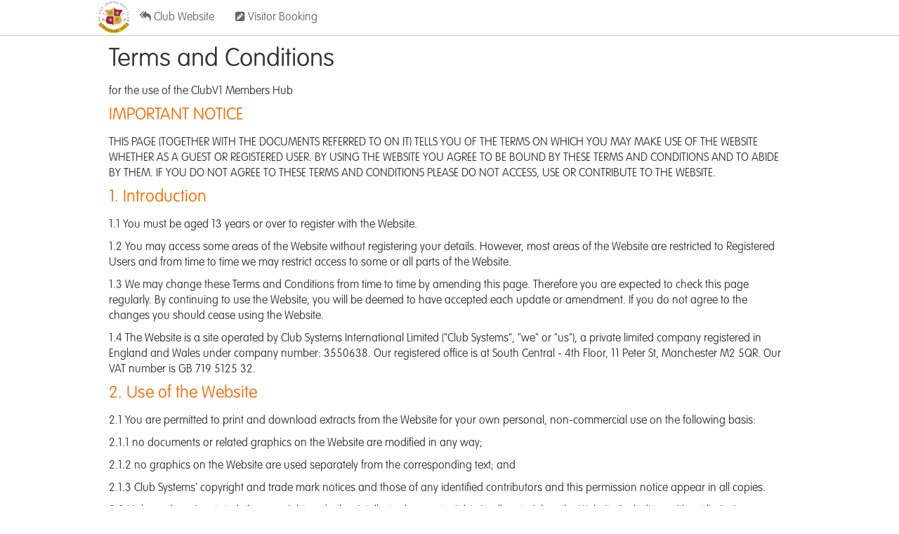

--- FILE ---
content_type: text/html; charset=utf-8
request_url: https://stiveshunts.hub.clubv1.com/Home/TermsAndConditions
body_size: 12719
content:

<!DOCTYPE html>
<html>
<head>
    <meta charset="utf-8" />
    <meta name="viewport" content="user-scalable=no, width=device-width, initial-scale=1, maximum-scale=1">
    <meta name="msapplication-tap-highlight" content="no" />
    <title>TermsAndConditions - ClubV1 Hub</title>
    <link href="/Content/plugin-css?v=RyQvUeTbvNaCOEmdGegNyizED0F0AX3LQZeUnChohzk1" rel="stylesheet"/>

    <link href="/Content/site-css?v=AnzEJkU43QmpMFwMbJ2kXA_5EXt4HrMMoHgxTgAjFw81" rel="stylesheet"/>


    <link id="favicon" href="https://clubv1.blob.core.windows.net/clubcrests/44f23434-3cbc-4634-960a-587db966a773_favicon.ico" rel="shortcut icon" type="image/x-icon" />




    <script src="/bundles/modernizr?v=inCVuEFe6J4Q07A0AcRsbJic_UE5MwpRMNGcOtk94TE1"></script>



    


    

    <script type='text/javascript'>
        var appInsights = window.appInsights || function (config) {
            function r(config) { t[config] = function () { var i = arguments; t.queue.push(function () { t[config].apply(t, i) }) } }
            var t = { config: config }, u = document, e = window, o = 'script', s = u.createElement(o), i, f; for (s.src = config.url || '//az416426.vo.msecnd.net/scripts/a/ai.0.js', u.getElementsByTagName(o)[0].parentNode.appendChild(s), t.cookie = u.cookie, t.queue = [], i = ['Event', 'Exception', 'Metric', 'PageView', 'Trace', 'Ajax']; i.length;)r('track' + i.pop()); return r('setAuthenticatedUserContext'), r('clearAuthenticatedUserContext'), config.disableExceptionTracking || (i = 'onerror', r('_' + i), f = e[i], e[i] = function (config, r, u, e, o) { var s = f && f(config, r, u, e, o); return s !== !0 && t['_' + i](config, r, u, e, o), s }), t
        }({
            instrumentationKey: 'd23d5e16-2344-47f6-b9a4-0864b976f2a3'
        });

        window.appInsights = appInsights;
        appInsights.trackPageView();
    </script>


</head>
<body class="vm-home-termsandconditions">




    <div id="cs-nav" class="navbar navbar-inverse navbar-fixed-top">
        <div class="container">
            
            <div class="navbar-header pull-left navbar-width-80">
                <a href="/" class="navbar-brand unselectable">
                        <img src="https://clubv1.blob.core.windows.net/clubcrests/44f23434-3cbc-4634-960a-587db966a773_crestsmall.png" class="crest crest-sm" />

                </a>
                    <div class="gc-name unselectable theme_text">SIGC</div>
            </div>

            
            <div class="float-right">
                <button type="button" class="navbar-toggle" data-toggle="collapse" data-target=".navbar-collapse">
                    <span class="icon-bar"></span>
                    <span class="icon-bar"></span>
                    <span class="icon-bar"></span>
                </button>
            </div>

            <div class="visible-xs-block clearfix"></div>

            
            <div class="navbar-collapse collapse navbar-left">
                <ul class="nav navbar-nav">
                            <li><a href="http://www.stivesgolfclub.co.uk" target="_blank"><i class="fa fa-mail-reply-all"></i> <span class="name">Club Website</span></a></li>
                        <li><a href="/Visitors/Booking"><i class="fa fa-pencil-square"></i> Visitor Booking</a></li>
                </ul>
            </div>

            
        </div>
    </div>

    <div id="global-notifications"></div>

    <div id="page-header" class="container">

        <!-- News and Ads -->

        

        <!-- Fixed-top Menu -->
        <div id="fixed-top-menu">
            <div class="container">
                

                
            </div>
        </div>

    </div>
    <div id="page-body" class="container">
        


<h1>Terms and Conditions</h1>
<p>for the use of the ClubV1 Members Hub</p>

<!-- Notice -->
<h3 class="theme_text">IMPORTANT NOTICE</h3>
<p>
    THIS PAGE (TOGETHER WITH THE DOCUMENTS REFERRED TO ON IT) TELLS YOU OF THE TERMS
    ON WHICH YOU MAY MAKE USE OF THE WEBSITE WHETHER AS A GUEST OR REGISTERED USER.
    BY USING THE WEBSITE YOU AGREE TO BE BOUND BY THESE TERMS AND CONDITIONS AND TO
    ABIDE BY THEM. IF YOU DO NOT AGREE TO THESE TERMS AND CONDITIONS PLEASE DO NOT
    ACCESS, USE OR CONTRIBUTE TO THE WEBSITE.
</p>

<!-- Introduction -->
<div class="p-b"></div>
<h3 class="theme_text">1.	Introduction</h3>
<p>1.1	You must be aged 13 years or over to register with the Website.</p>
<p>
    1.2 You may access some areas of the Website without registering your details.
    However, most areas of the Website are restricted to Registered Users and from
    time to time we may restrict access to some or all parts of the Website.
</p>
<p>
    1.3 We may change these Terms and Conditions from time to time by amending this
    page. Therefore you are expected to check this page regularly. By continuing to
    use the Website, you will be deemed to have accepted each update or amendment.
    If you do not agree to the changes you should cease using the Website.
</p>
<p>
    1.4 The Website is a site operated by Club Systems International Limited
    ("Club Systems", "we" or "us"), a private limited
    company registered in England and Wales under company number: 3550638. Our
    registered office is at South Central - 4th Floor, 11 Peter St, Manchester M2 5QR.  Our VAT number is GB 719 5125 32.
</p>


<!-- User of Website -->
<div class="p-b"></div>
<h3 class="theme_text">2.	Use of the Website</h3>
<p>
    2.1 You are permitted to print and download extracts from the Website for your
    own personal, non-commercial use on the following basis:
</p>
<p>
    2.1.1 no documents or related graphics on the Website are modified in any way;
</p>
<p>
    2.1.2 no graphics on the Website are used separately from the corresponding
    text; and
</p>
<p>
    2.1.3 Club Systems' copyright and trade mark notices and those of any
    identified contributors and this permission notice appear in all copies.
</p>
<p>
    2.2 Unless otherwise stated, the copyright and other intellectual property
    rights in all material on the Website (including, without limitation,
    photographs and graphical images) are owned by Club Systems or its licensors.
    Any use of extracts from the Website other than in accordance with condition
    2.1 for any purpose is prohibited. If you breach any of these Terms and
    Conditions, your permission to use the Website automatically terminates and you
    must immediately destroy any downloaded or printed extracts from the Website.
</p>
<p>
    2.3 Subject to condition 2.1, no part of the Website may be reproduced or stored
    in any other website or included in any public or private electronic retrieval
    system or service without Club Systems' prior written permission.
</p>
<p>
    2.4	Any rights not expressly granted in these Terms and Conditions are reserved.
</p>


<!-- Accessing the website -->
<div class="p-b"></div>
<h3 class="theme_text">3.	Accessing the Website</h3>
<p>
    3.1 Access to the Website is permitted on a temporary basis and Club Systems
    reserves the right to withdraw or amend any service provided on the Website
    without notice. Club Systems shall not be liable if for any reason the Website
    is unavailable at any time or for any period.
</p>
<p>
    3.2 Access to the Website may be suspended temporarily and without notice in the
    case of system failure, maintenance or repair or for reasons beyond Club
    Systems' control.
</p>

<!-- Your Account -->
<div class="p-b"></div>
<h3 class="theme_text">5.	Your Account</h3>
<p>
    5.1 Once you have completed the registration process you will be provided with
    your password and your account will be activated.
</p>
<p>
    5.2 You must keep your password secure and confidential at all times and you
    must not disclose it to any third party.
</p>
<p>
    5.3 When you provide your personal details, you must update your personal
    profile to confirm what services you require from the Website.
</p>
<p>
    5.4 Registration is for you only. Club Systems does not permit you to share
    your user name and password with any other person.
</p>

Gold Account
<p>
    5.5 You have the option to upgrade your account to the Gold Account at any time
    to access the Additional Services for a Subscription Fee. The Subscription Fee
    is, subject to condition 5.8, non-refundable.
</p>
<p>
    5.6	By subscribing to the Gold Account, you warrant that:
</p>
<p>
    5.6.1 you are legally capable of entering into binding contracts;
</p>
<p>
    5.6.2 you are at least 18 years old;
</p>
<p>
    5.6.3 you are resident in the United Kingdom and are accessing the Website
    from this country.
</p>
<p>
    5.7 After placing your request to receive the Additional Services and upgrade
    your account to the Gold Account, you will receive an email from us
    acknowledging that we have received your request. Please note that this does
    not mean that your request has been accepted. Your request constitutes an offer
    to us to receive the Additional Services and it is subject to our acceptance.
    Club Systems will confirm such acceptance to you by sending you an email that
    confirms your Gold Account has been activated. The contract between you and
    Club Systems will only be formed when we send you an email confirming your Gold
    Account activation.
</p>
<p>
    5.8 You have the right to cancel your Gold Account within 7 days of your Gold
    Account being activated on written notice to Club Systems. Email HDIDsupport@clubsystems.com
    to notify Club Systems of your request to cancel your Gold Account. Any refund
    of your Subscription Fee shall be paid by Club Systems to such nominated UK
    bank account as you inform Club Systems of from time to time. This does not
    affect your statutory rights.
</p>
<p>
    5.9 Club Systems may increase the Subscription Fee on the first anniversary of
    the activation of your Gold Account and on each subsequent anniversary
    thereafter.
</p>
<p>
    5.10 If you do not pay the Subscription Fee when it falls due, your right to
    receive the Additional Services shall be suspended, unless or until you pay
    the Subscription Fee in full. Once payment has been received by Club Systems
    your Gold Account will be reactivated.
</p>
<p>
    5.11 Club Systems liability in connection with the provision of any services
    including the Additional Services is strictly limited to any fee paid by you to
    Club Systems for the provision of such services, which for the Additional
    Services shall be the Subscription Fee.
</p>


<!-- Links to and from other websites -->
<div class="p-b"></div>
<h3 class="theme_text">6.	Links to and from other websites</h3>
<p>
    6.1 Links to third party websites on the Website are provided solely for your
    convenience. If you use these links, you leave the Website. Club Systems has
    not reviewed any third party websites and does not control and is not
    responsible for these websites, their content or availability and accepts no
    responsibility for them or for any loss or damage that may arise from your use
    of them. If you decide to access any of the third party websites linked to the
    Website, you do so entirely at your own risk.
</p>
<p>
    6.2 You may link to our home page provided you do so on the basis that you link
    to, but do not replicate, the home page of the Website, and subject to the
    following conditions:
</p>
<p>
    6.2.1 you do not remove, distort or otherwise alter the size or appearance of
    the ClubV1 logo, or HowDidiDo logo;
</p>
<p>
    6.2.2 you do not create a frame or any other browser or border environment
    around the Website;
</p>
<p>
    6.2.3 you do not in any way imply that Club Systems or its Associates are
    endorsing any products or services other than its own;
</p>
<p>
    6.2.4 you do not misrepresent your relationship with Club Systems nor present
    any other false information about Club Systems;
</p>
<p>
    6.2.5 you do not otherwise use any Club Systems trade marks displayed on the
    Website without our express written permission;
</p>
<p>
    6.2.6	you do not link from a website that is not owned by you; and
</p>
<p>
    6.2.7 your website does not contain content that is distasteful, offensive or
    controversial, infringes any intellectual property rights or other rights of any
    other person or otherwise does not comply with all applicable laws and
    regulations.
</p>
<p>
    6.3 The Company expressly reserves the right to revoke the right granted in
    condition 6.2 for breach of these Terms and Conditions and to take any action
    it deems appropriate.
</p>
<p>
    6.4 You shall fully indemnify Club Systems for any loss or damage suffered by
    Club Systems or any of its Associates for breach of condition 6.2.
</p>


<!-- Disclaimers and Limitation of Liability -->
<div class="p-b"></div>
<h3 class="theme_text">7.	Disclaimers and limitation of liability</h3>
<p>
    7.1 While Club Systems endeavours to ensure that the information on the Website
    is correct, it does not warrant the accuracy and completeness of the material
    on the Website. Club Systems may make changes to the material on the Website,
    the services and prices described in it, at any time without notice.
</p>
<p>
    7.2 The material on the Website is provided on an "as is", "as
    available" basis and is provided without any conditions, warranties or
    other terms of any kind and is not intended to amount to advice on which
    reliance should be placed. Any of the material on the Website may be out of
    date at any given time, and we are under no obligation to update such material.
    Club Systems therefore excludes to the fullest extent permitted by law all
    representations, warranties, conditions, guarantees and other terms (including,
    without limitation, the conditions implied by law of satisfactory quality,
    fitness for purpose and the use of reasonable care and skill).
</p>
<p>
    7.3 Subject to condition 5.11, Club Systems, its Associates, any other party
    (whether or not involved in creating, producing, maintaining or delivering the
    Website), and any of their officers, directors, employees, shareholders or
    agents of any of them, exclude all liability and responsibility for any amount
    or kind of loss or damage that may result to you or a third party (including
    without limitation, any direct, indirect, punitive or consequential loss or
    damages, or any loss of income, profits, goodwill, data, contracts, use of
    money, or loss or damages arising from or connected in any way to business
    interruption, and whether in tort (including without limitation negligence),
    contract or otherwise) in connection with the Website in any way or in
    connection with the use, inability to use or the results of use of the Website,
    any websites linked to the Website or the material on such websites, including
    but not limited to loss or damage due to viruses that may infect your computer
    equipment, software, data or other property on account of your access to, use
    of, or browsing the Website or your downloading of any material from the Website
    or any websites linked to the Website.
</p>
<p>
    7.4 Nothing in these Terms and Conditions shall exclude or limit Club Systems'
    liability for:
</p>
<p>
    7.4.1	death or personal injury caused by its negligence; or
</p>
<p>
    7.4.2	fraud; or
</p>
<p>
    7.4.3	misrepresentation as to a fundamental matter; or
</p>
<p>
    7.4.4	any liability which cannot be excluded or limited under applicable law.
</p>
<p>
    7.5 If your use of material on the Website results in the need for servicing,
    repair or correction of equipment, software or data, you assume all costs
    thereof.
</p>
<p>
    7.6 You acknowledge and agree that computer systems and software, including the
    Website, are not error, fault or bug free, nor secure from persons wishing to
    misuse, tamper with, erase, alter or in any other way corrupt computer systems
    and you agree that Club Systems shall have no liability to you nor to any third
    party for any such occurrences arising in respect of or in relation to the
    Website. It is your responsibility to screen for viruses, works and other forms
    of malicious code prior to downloading any material.
</p>


<!-- Viruses, hacking and other offences -->
<div class="p-b"></div>
<h3 class="theme_text">8.	Viruses, hacking and other offences</h3>
<p>
    8.1 You must not misuse the Website by knowingly transmitting, sending and
    uploading or introducing any material that contains viruses, trojans, worms,
    logic bombs or other material which is malicious or technologically harmful or
    designed to adversely affect the operation of any computer software or hardware.
    You must not attempt to gain unauthorised access to the Website, the server on
    which the Website is stored or any server, computer or database connected to the
    Website. You must not attach the Website via a denial-of-service attach or a
    distributed denial-of-service attack.
</p>
<p>
    8.2 By breaching condition 8.1, you would commit a criminal offence under the
    Computer Misuse Act 1990. Club Systems will report any such breach to the
    relevant law enforcement authorities and will co-operate with those authorities
    by disclosing your identity to them. In the event of such a breach, your right
    to use the Website will cease immediately.
</p>
<p>
    8.3 Club Systems will not be liable for any loss or damage caused by a
    distributed denial-of-service attack, viruses or other technologically harmful
    material that may infect your computer equipment, computer programs, data or
    other proprietary material due to your use of the Website or to your downloading
    of any material posted on it, or on any website linked to it.
</p>


<!-- Breach of these terms and conditions -->
<div class="p-b"></div>
<h3 class="theme_text">9.	Breach of these Terms and Conditions</h3>
<p>
    9.1 If Club Systems considers that you have breached these Terms and Conditions,
    it may at its discretion take such action as it deems appropriate. Failure to
    comply with these Terms and Conditions may result in Club Systems taking all or
    any of the following actions:
</p>
<p>
    9.1.1 immediate, temporary or permanent withdrawal of your right to use the Website;
</p>
<p>
    9.1.2 immediate, temporary or permanent removal of any of your material posted
    on the Website;
</p>
<p>
    9.1.3 issue you with a warning;
</p>
<p>
    9.1.4 take legal proceedings against you for reimbursement of all costs on an
    indemnity basis (including but not limited to reasonable administrative and
    legal costs) resulting from the breach or any other further legal action.
</p>


<!-- Force Majeure -->
<div class="p-b"></div>
<h3 class="theme_text">10. Force Majeure</h3>
<p>
    10.1 Club Systems will not be liable or responsible for any failure to
    perform, or delay in performance of, and of our obligations under a contract or
    these Terms and Conditions that is caused by events outside our reasonable
    control ("Force Majeure Event").
</p>
<p>
    10.2 A Force Majeure Event includes any act, event, non-happening, omission
    or accident beyond our reasonable control and includes in particular (without
    limitation) the following:
</p>
<p>
    10.2.1	strikes, lock-outs or other industrial action;
</p>
<p>
    10.2.2 civil commotion, riot, invasion, terrorist attack or threat of terrorist
    attack, war (whether declared or not) or threat or preparation for war;
</p>
<p>
    10.2.3 fire, explosion, storm, flood, earthquake, subsidence, epidemic or other
    natural disaster;
</p>
<p>
    10.2.4 impossibility of the use of railways, shipping, aircraft, motor
    transport or other means of public or private transport;
</p>
<p>
    10.2.5 impossibility of the use of public or private telecommunications
    networks;
</p>
<p>
    10.2.6 the acts, decrees, legislation, regulations or restrictions of any
    government.
</p>
<p>
    10.3 Our performance under any contract or these Terms and Conditions is
    deemed to be suspended for the period that the Force Majeure Event continues,
    and we will have an extension of time for performance for the duration of that
    period. Club Systems will use reasonable endeavours to bring the Force Majeure
    Event to a close or to find a solution by which our obligations under the
    contract may be performed despite the Force Majeure Event.
</p>


<!-- General -->
<div class="p-b"></div>
<h3 class="theme_text">11. General</h3>
<p>
    11.1 If any part, term or provision of these Terms and Conditions is held to
    be illegal, invalid or otherwise unenforceable, the validity or enforceability
    of the remainder of these Terms and Conditions shall not be affected.
</p>
<p>
    11.2 The failure or delay of Club Systems to exercise or enforce any right
    in these Terms and Conditions does not waive Club Systems' right to enforce
    such right.
</p>
<p>
    11.3 Notwithstanding anything to the contrary contained in these Terms and
    Conditions, these Terms and Conditions shall not operate to confer any rights
    or benefits on any third parties other than the Associates.
</p>
<p>
    11.4 Nothing in these Terms and Conditions shall create, or be deemed to
    create a partnership or the relationship of principal and agent between Club
    Systems and you.
</p>
<p>
    11.5 When using the Website, you accept that communication with us will be
    mainly electronic. Club Systems will contact you by email or provide you with
    information by posting notices on the Website. For contractual purposes, you
    agree to this electronic means of communication and you acknowledge that all
    contracts, notices, information and other communications that Club Systems
    provides to you electronically comply with any legal requirement that such
    communications be in writing. This condition does not affect your statutory
    rights.
</p>
<p>
    11.6 All notices given by you to us must be given to Club Systems
    International Limited at South Central - 4th Floor, 11 Peter St, Manchester M2 5QR HDIDPrivacy@Club2000.co.uk. Club Systems may give
    notice to you at either the email or postal address you provide to us when
    registering, or in any of the ways specified in condition 10.5. Notice will
    be deemed received and properly served immediately when posted on the Website,
    24 hours after an email is sent, or three days after the date of posting of any
    letter. In proving the service of any notice, it will be sufficient to prove,
    in the case of a letter, that such letter was properly addressed, stamped and
    placed in the post and, in the case of an email, that such email was sent to
    the specified email address of the addressee.
</p>


<!-- Interpretation -->
<div class="p-b"></div>
<h3 class="theme_text">12. Interpretation</h3>
<p>
    12.1 The headings in these Terms and Conditions are inserted for convenience
    and shall not affect their construction.
</p>
<p>
    12.2 Where appropriate, words denoting a singular number only shall include
    the plural and vice versa.
</p>
<p>
    12.3 Reference to any statute or statutory provision includes a reference to
    the statue or statutory provision as from time to time amended, extended or
    re-enacted.
</p>
<p>
    12.4 These Terms and Conditions shall be governed by and interpreted in
    accordance with English law, and shall be subject to the exclusive jurisdiction
    of the courts of England provided always that Club Systems may at its option
    bring any proceedings, action, claim, suit or enforcement proceedings in such
    other legal jurisdiction as it shall from time to time determine.
</p>


<!-- Definitions -->
<div class="p-b"></div>
<h3 class="theme_text">13. Definitions</h3>

<p>The following definitions apply to these Terms and Conditions:</p>
<p>
    "Additional Services" 50 SMS text message updates and other such
    services that Club Systems at its discretion provides from time to time;
</p>
<p>
    "Associates" Club Systems' ultimate holding company or any subsidiary
    of Club Systems or its ultimate holding company ("holding company"
    and "subsidiary" having the meanings given in section 736 and section
    736A of the Companies Act 1985);
</p>
<p>
    "Gold Account" an upgraded subscription that enables a Registered
    User to receive the Additional Services, upon payment of the Subscription Fee;
</p>
<p>
    "Registered User" any user who has provided their personal details
    and accepted these Terms and Conditions and has been provided with a login
    password by Club Systems to access the areas of the Website that are restricted
    to Registered Users;
</p>
<p>
    "Subscription Fee" the annual fee charged by Club Systems from
    time to time for the Gold Account;
</p>
<p>
    "Website" the website operated by Club Systems addressed by the
    universal resource locator *.hub.clubv1.com, where the asterisk 
    symbol (*) represents an indefinite number of subdomains.
</p>
    </div>
    <div id="page-footer" class="text-center">
        <footer>
                <a href="#/" data-toggle="modal" data-target="#modal-club-contact-details" class="theme_hover_text">Contact</a><span> | </span>
            <a href="/Home/PrivacyPolicy" class="theme_hover_text">Privacy</a><span> | </span>
            <a href="/Home/TermsAndConditions" class="theme_hover_text">Terms and Conditions</a><span> | </span>
            <a href="https://membersapp.zendesk.com/hc/en-gb" target="_blank" class="theme_hover_text">Support</a>
            <p>&copy;2026 - Club Systems International Ltd.</p>
        </footer>
    </div>

    <script>
        document.domain = "hub.clubv1.com"; // Needed in order for passport.hub.clubv1.com to be able to pass info to [club].hub.clubv1.com
    </script>
    <script src="/bundles/jquery?v=BnaYCFGLKqxayY2OPw80e8sgPOJvsndDp5n7wz05o0Q1"></script>

    <script src="/bundles/jqueryplugins?v=wU45Kt_5ChBO9zmGnsrS6fTfYbPlyjCUhB0W37In5pE1"></script>

    <script src="/bundles/bootstrap?v=-g7cxTWQV6ve_iRyKtg7LoBytQltgj_w8zTNeaLaBc41"></script>

    <script src="/bundles/cv1hub-core?v=19rZqAwTaMjdnz0gxsnirJHiiaYv6hWbAeRDkDq2kj81"></script>


    
    

    
    

    <script type="text/javascript">
        if (typeof (csUtilities) === "object") {
            csUtilities.setDeepLink({
                targetElements: ".club-forum-deep-link"
            });
        }
    </script>

    
    <script>
        $(document).on("click", "#nav-unlink", function (e) {
            e.preventDefault();
            var modalContent = "Are you sure you want to unlink from this hub? It will not appear on the club choice page, but you can re-link at any time.";
            mootler.modal({
                containerType: "standard",
                inputType: "okCancel",
                modalTitle: "<i class='fa fa-list'></i> Unlink from Club",
                modalMessage: modalContent,
                onConfirm: function () {
                    $.ajax({
                        url: "/Account/UnlinkClub",
                        async: true,
                        success: function () {
                            window.location.href = '//default.hub.clubv1.com';
                        }
                    });
                }
            });
        });
    </script>


<div id="modal-club-contact-details" class="modal fade" role="dialog" style="display:none;">
    <div class="modal-dialog">
        <div class="modal-content">
            <div class="modal-header theme_bg">
                <button type="button" class="close" data-dismiss="modal">&times;</button>
                <h4 class="modal-title">
                    <i class="fa fa-info-circle"></i> Contact
                </h4>
            </div>
            <div class="modal-body">
                <p>
                    <b>ST. IVES (HUNTS.) GOLF CLUB</b> (SIGC)<br />
                    Needingworth Road, 
                    St Ives, 
                    Cambridgeshire,
                    ,
                    PE27 4AD,
                    
                </p>
                <div class="tiles">
                    <div class="row">
                        <a class="tile col-xs-6 col-sm-4" href="#/"
                           data-url="http://maps.google.com/?q=52.334142337202685,-0.0445081072875837">
                            <div class="content theme_gradient theme_border_primary">
                                <div class="bkg theme_bg_icon"><i class="fa fa-map"></i></div>
                                <label class="theme_border_primary">Map</label>
                                <div class="value theme_border_primary"></div>
                            </div>
                        </a>
                        <a class="tile col-xs-6 col-sm-4" href="mailto:golf@stivesgolfclub.co.uk">
                            <div class="content theme_gradient theme_border_primary">
                                <div class="bkg theme_bg_icon"><i class="fa fa-envelope"></i></div>
                                <label class="theme_border_primary">Email</label>
                                <div class="value theme_border_primary"></div>
                            </div>
                        </a>
                        <a class="tile col-xs-6 col-sm-4" href="tel:01480499920">
                            <div class="content theme_gradient theme_border_primary">
                                <div class="bkg theme_bg_icon"><i class="fa fa-phone"></i></div>
                                <label class="theme_border_primary">Phone</label>
                                <div class="value theme_border_primary"></div>
                            </div>
                        </a>
                        <a class="tile col-xs-6 col-sm-4" href="/Club/Members">
                            <div class="content theme_gradient theme_border_primary">
                                <div class="bkg theme_bg_icon"><i class="fa fa-users"></i></div>
                                <label class="theme_border_primary">Members</label>
                                <div class="value theme_border_primary"></div>
                            </div>
                        </a>
                        <a class="tile col-xs-6 col-sm-4" href="#/" data-url="https://www.facebook.com/">
                            <div class="content theme_gradient theme_border_primary">
                                <div class="bkg theme_bg_icon"><i class="fa fa-facebook"></i></div>
                                <label class="theme_border_primary">Facebook</label>
                                <div class="value theme_border_primary"></div>
                            </div>
                        </a>
                        <a class="tile col-xs-6 col-sm-4" href="#/" data-url="https://twitter.com/">
                            <div class="content theme_gradient theme_border_primary">
                                <div class="bkg theme_bg_icon"><i class="fa fa-twitter"></i></div>
                                <label class="theme_border_primary">Twitter</label>
                                <div class="value theme_border_primary"></div>
                            </div>
                        </a>
                    </div>
                </div>
                <div class="controls">
                </div>
            </div>
            <div class="modal-footer">
                <button type="button" class="btn btn-default" data-dismiss="modal">Close</button>
            </div>
        </div>
    </div>
</div></body>
</html>


--- FILE ---
content_type: text/html; charset=utf-8
request_url: https://stiveshunts.hub.clubv1.com/Account/GetUnreadNotificationCount
body_size: 4203
content:

<!DOCTYPE html>
<html>
<head>
    <meta charset="utf-8" />
    <meta name="viewport" content="user-scalable=no, width=device-width, initial-scale=1, maximum-scale=1">
    <meta name="msapplication-tap-highlight" content="no" />
    <title>Home - ClubV1 Hub</title>
    <link href="/Content/plugin-css?v=RyQvUeTbvNaCOEmdGegNyizED0F0AX3LQZeUnChohzk1" rel="stylesheet"/>

    <link href="/Content/site-css?v=AnzEJkU43QmpMFwMbJ2kXA_5EXt4HrMMoHgxTgAjFw81" rel="stylesheet"/>


    <link id="favicon" href="https://clubv1.blob.core.windows.net/clubcrests/44f23434-3cbc-4634-960a-587db966a773_favicon.ico" rel="shortcut icon" type="image/x-icon" />




    <script src="/bundles/modernizr?v=inCVuEFe6J4Q07A0AcRsbJic_UE5MwpRMNGcOtk94TE1"></script>



    


    

    <script type='text/javascript'>
        var appInsights = window.appInsights || function (config) {
            function r(config) { t[config] = function () { var i = arguments; t.queue.push(function () { t[config].apply(t, i) }) } }
            var t = { config: config }, u = document, e = window, o = 'script', s = u.createElement(o), i, f; for (s.src = config.url || '//az416426.vo.msecnd.net/scripts/a/ai.0.js', u.getElementsByTagName(o)[0].parentNode.appendChild(s), t.cookie = u.cookie, t.queue = [], i = ['Event', 'Exception', 'Metric', 'PageView', 'Trace', 'Ajax']; i.length;)r('track' + i.pop()); return r('setAuthenticatedUserContext'), r('clearAuthenticatedUserContext'), config.disableExceptionTracking || (i = 'onerror', r('_' + i), f = e[i], e[i] = function (config, r, u, e, o) { var s = f && f(config, r, u, e, o); return s !== !0 && t['_' + i](config, r, u, e, o), s }), t
        }({
            instrumentationKey: 'd23d5e16-2344-47f6-b9a4-0864b976f2a3'
        });

        window.appInsights = appInsights;
        appInsights.trackPageView();
    </script>


</head>
<body class="vm-home-index">




    <div id="cs-nav" class="navbar navbar-inverse navbar-fixed-top">
        <div class="container">
            
            <div class="navbar-header pull-left navbar-width-80">
                <a href="/" class="navbar-brand unselectable">
                        <img src="https://clubv1.blob.core.windows.net/clubcrests/44f23434-3cbc-4634-960a-587db966a773_crestsmall.png" class="crest crest-sm" />

                </a>
                    <div class="gc-name unselectable theme_text">SIGC</div>
            </div>

            
            <div class="float-right">
                <button type="button" class="navbar-toggle" data-toggle="collapse" data-target=".navbar-collapse">
                    <span class="icon-bar"></span>
                    <span class="icon-bar"></span>
                    <span class="icon-bar"></span>
                </button>
            </div>

            <div class="visible-xs-block clearfix"></div>

            
            <div class="navbar-collapse collapse navbar-left">
                <ul class="nav navbar-nav">
                            <li><a href="http://www.stivesgolfclub.co.uk" target="_blank"><i class="fa fa-mail-reply-all"></i> <span class="name">Club Website</span></a></li>
                        <li><a href="/Visitors/Booking"><i class="fa fa-pencil-square"></i> Visitor Booking</a></li>
                </ul>
            </div>

            
        </div>
    </div>

    <div id="global-notifications"></div>

    <div id="page-header" class="container">

        <!-- News and Ads -->

        

        <!-- Fixed-top Menu -->
        <div id="fixed-top-menu">
            <div class="container">
                
    <div id="mobile-header" class="visible-xs">
        <div class="controls">
            <a href="#/" class="theme_text"><i class="fa fa-chevron-left"></i> Back</a>
        </div>
    </div>

                
            </div>
        </div>

    </div>
    <div id="page-body" class="container">
        

<link href="/Content/home-css?v=LI01dxbEGuh7XYZxX9puLoOHzsrlDS9WDxGtLzAQrAc1" rel="stylesheet"/>


<div id="home-index-container">
    <div id="login-loading" class="text-center" style="display: none">
        <div class="col-xs-12">
            <i class="theme_text fa fa-spinner fa-pulse fa-3x fa-fw"></i>
            <div class="m-t-15">
                <span>Loading</span>
            </div>
        </div>
    </div>
    <div id="error-messages">
        <div class="alert alert-danger">
            <span><i class="fa fa-info-circle"></i> </span><p class="message"></p>
        </div>
    </div>

    <div id="login" class="unselectable">
    <img src="https://clubv1.blob.core.windows.net/clubcrests/44f23434-3cbc-4634-960a-587db966a773_crest.png" class="crest crest-md" />
                <h2>ST. IVES (HUNTS.) GOLF CLUB</h2>
                <h3>ClubV1 Members Hub</h3>
        <div class="controls">
            <div class="text-center theme_text"><i class="fa fa-spinner fa-pulse fa-3x fa-fw"></i></div>
        </div>
    </div>

    <div id="logout-modal-container">
        <div id="logout-modal">
            <i class="fa fa-refresh fa-spin"></i>
            <h2>Logging out...</h2>
        </div>
    </div>
</div>



    </div>
    <div id="page-footer" class="text-center">
        <footer>
                <a href="#/" data-toggle="modal" data-target="#modal-club-contact-details" class="theme_hover_text">Contact</a><span> | </span>
            <a href="/Home/PrivacyPolicy" class="theme_hover_text">Privacy</a><span> | </span>
            <a href="/Home/TermsAndConditions" class="theme_hover_text">Terms and Conditions</a><span> | </span>
            <a href="https://membersapp.zendesk.com/hc/en-gb" target="_blank" class="theme_hover_text">Support</a>
            <p>&copy;2026 - Club Systems International Ltd.</p>
        </footer>
    </div>

    <script>
        document.domain = "hub.clubv1.com"; // Needed in order for passport.hub.clubv1.com to be able to pass info to [club].hub.clubv1.com
    </script>
    <script src="/bundles/jquery?v=BnaYCFGLKqxayY2OPw80e8sgPOJvsndDp5n7wz05o0Q1"></script>

    <script src="/bundles/jqueryplugins?v=wU45Kt_5ChBO9zmGnsrS6fTfYbPlyjCUhB0W37In5pE1"></script>

    <script src="/bundles/bootstrap?v=-g7cxTWQV6ve_iRyKtg7LoBytQltgj_w8zTNeaLaBc41"></script>

    <script src="/bundles/cv1hub-core?v=19rZqAwTaMjdnz0gxsnirJHiiaYv6hWbAeRDkDq2kj81"></script>


    
    

    
    
    <script type="text/javascript" src="https://passport.howdidido.com/scripts/auth/sdk.js?fv=639042593908908058"></script>
    <script type="text/javascript">
        _diagnostics_log_with_type(
            cv1hub.diagnostics.logTypes.hdidPassport, "loading sdk url: https://passport.howdidido.com/scripts/auth/sdk.js?fv=639042593908908058");
    </script>
    <script>
        var $oneSignalCookie = $.cookie('onesignal');

        if (typeof $oneSignalCookie != 'undefined') {
            document.cookie = "onesignal=; expires=Thu, 01 Jan 1970 00:00:00 UTC; path=/;";
        }
    </script>
    <script type="text/javascript" src="/Content/js/cv1hub.home.index.js"></script>
    <script type="text/javascript">
        initViewHomeIndex({
            debug: false,
            passport: PASSPORT,
            passportAppId: "c80f4755-1509-4637-ad6a-3d81b5fe505c",
            passportScope: "forename, surname, email",
            passportAuthBaseUrl: "https://passport.howdidido.com/oauth2",
            passportRedirectUrl: "https://passport.hub.clubv1.com/account/passportcallback",
            passportRegisterUrl: "https://passport.howdidido.com/Account/Register",
            passportLogOutUrl: "https://passport.howdidido.com/Account/Logout",
            passportVersion: "1.0",
            loginSaveUrl: "/Account/PassportSave"
        });
    </script>

    

    <script type="text/javascript">
        if (typeof (csUtilities) === "object") {
            csUtilities.setDeepLink({
                targetElements: ".club-forum-deep-link"
            });
        }
    </script>

    
    <script>
        $(document).on("click", "#nav-unlink", function (e) {
            e.preventDefault();
            var modalContent = "Are you sure you want to unlink from this hub? It will not appear on the club choice page, but you can re-link at any time.";
            mootler.modal({
                containerType: "standard",
                inputType: "okCancel",
                modalTitle: "<i class='fa fa-list'></i> Unlink from Club",
                modalMessage: modalContent,
                onConfirm: function () {
                    $.ajax({
                        url: "/Account/UnlinkClub",
                        async: true,
                        success: function () {
                            window.location.href = '//default.hub.clubv1.com';
                        }
                    });
                }
            });
        });
    </script>


<div id="modal-club-contact-details" class="modal fade" role="dialog" style="display:none;">
    <div class="modal-dialog">
        <div class="modal-content">
            <div class="modal-header theme_bg">
                <button type="button" class="close" data-dismiss="modal">&times;</button>
                <h4 class="modal-title">
                    <i class="fa fa-info-circle"></i> Contact
                </h4>
            </div>
            <div class="modal-body">
                <p>
                    <b>ST. IVES (HUNTS.) GOLF CLUB</b> (SIGC)<br />
                    Needingworth Road, 
                    St Ives, 
                    Cambridgeshire,
                    ,
                    PE27 4AD,
                    
                </p>
                <div class="tiles">
                    <div class="row">
                        <a class="tile col-xs-6 col-sm-4" href="#/"
                           data-url="http://maps.google.com/?q=52.334142337202685,-0.0445081072875837">
                            <div class="content theme_gradient theme_border_primary">
                                <div class="bkg theme_bg_icon"><i class="fa fa-map"></i></div>
                                <label class="theme_border_primary">Map</label>
                                <div class="value theme_border_primary"></div>
                            </div>
                        </a>
                        <a class="tile col-xs-6 col-sm-4" href="mailto:golf@stivesgolfclub.co.uk">
                            <div class="content theme_gradient theme_border_primary">
                                <div class="bkg theme_bg_icon"><i class="fa fa-envelope"></i></div>
                                <label class="theme_border_primary">Email</label>
                                <div class="value theme_border_primary"></div>
                            </div>
                        </a>
                        <a class="tile col-xs-6 col-sm-4" href="tel:01480499920">
                            <div class="content theme_gradient theme_border_primary">
                                <div class="bkg theme_bg_icon"><i class="fa fa-phone"></i></div>
                                <label class="theme_border_primary">Phone</label>
                                <div class="value theme_border_primary"></div>
                            </div>
                        </a>
                        <a class="tile col-xs-6 col-sm-4" href="/Club/Members">
                            <div class="content theme_gradient theme_border_primary">
                                <div class="bkg theme_bg_icon"><i class="fa fa-users"></i></div>
                                <label class="theme_border_primary">Members</label>
                                <div class="value theme_border_primary"></div>
                            </div>
                        </a>
                        <a class="tile col-xs-6 col-sm-4" href="#/" data-url="https://www.facebook.com/">
                            <div class="content theme_gradient theme_border_primary">
                                <div class="bkg theme_bg_icon"><i class="fa fa-facebook"></i></div>
                                <label class="theme_border_primary">Facebook</label>
                                <div class="value theme_border_primary"></div>
                            </div>
                        </a>
                        <a class="tile col-xs-6 col-sm-4" href="#/" data-url="https://twitter.com/">
                            <div class="content theme_gradient theme_border_primary">
                                <div class="bkg theme_bg_icon"><i class="fa fa-twitter"></i></div>
                                <label class="theme_border_primary">Twitter</label>
                                <div class="value theme_border_primary"></div>
                            </div>
                        </a>
                    </div>
                </div>
                <div class="controls">
                </div>
            </div>
            <div class="modal-footer">
                <button type="button" class="btn btn-default" data-dismiss="modal">Close</button>
            </div>
        </div>
    </div>
</div></body>
</html>


--- FILE ---
content_type: text/javascript; charset=utf-8
request_url: https://stiveshunts.hub.clubv1.com/bundles/cv1hub-core?v=19rZqAwTaMjdnz0gxsnirJHiiaYv6hWbAeRDkDq2kj81
body_size: 8068
content:
function CsLogger(n){function c(n,t){var i=!0;return(n==undefined||n=="")&&(console.error("csLogger | string:type is not supplied or empty"),i=!1),(t==undefined||t=="")&&(console.error("csLogger | object:data is not supplied, you must provide either basic string value or an object."),i=!1),i}function l(n){switch(n){case t.text:return"<span class='log-icon text'>Te<\/span>";case t.object:return"<span class='log-icon object'>Ob<\/span>";case t.info:return"<span class='log-icon info'>In<\/span>";case t.warning:return"<span class='log-icon warning'>Wr<\/span>";case t.error:return"<span class='log-icon error'>Er<\/span>";case t.event:return"<span class='log-icon event'>Ev<\/span>"}}function u(n,i,r){var f,o,u;h===!0&&(f=$(e),f.length?(o=n==t.object?JSON.stringify(r):r,u="<div class='entry'>{0}{1}{2}<\/div>",u=u.replace("{0}","<span class='ns'>"+i+"<\/span>").replace("{1}",l(n)).replace("{2}","<span class='content'>"+o+"<\/span>"),f.prepend(u)):console.log("Element "+e+" does not exist."))}function f(n){if(s===!0)if(localStorage!=null&&typeof localStorage=="object"){var i="csLogger",r=(new Date).toISOString(),t=JSON.parse(localStorage.getItem(i));t==null&&(t=[]);t.push({timestamp:r,content:n});localStorage.setItem(i,JSON.stringify(t))}else console.log("localStorage object unavailable.")}function r(n,r){if(c(n,r)&&o){var e="%c"+i+" | ",s="color:#888; font-weight:bold;",h="color:#000;";switch(n){case t.text:console.log(e+"%c"+r,s,h);f(r);u(n,i,r);break;case t.object:console.log(r);f(JSON.stringify(r));u(n,i,r);break;case t.info:console.info(e+"%c"+r,s,h);f(r);u(n,i,r);break;case t.warning:console.warn(e+"%c"+r,s,h);f(r);u(n,i,r);break;case t.error:console.error(e+"%c"+r,s,"color:red;");f(r);u(n,i,r);break;case t.event:console.info(e+"%c[event] "+r,s,"color:#009900;");f(r);u(n,i,r)}}}var i=n,o=!1,s=!1,h=!1,e="",t={text:"msg",object:"obj",info:"info",warning:"warning",error:"error",event:"event"};this.enable=function(){o=!0};this.enableLocalStorage=function(){s=!0};this.enableLogToElement=function(n){e=n;h=!0;console.log("csLogger | logToElement() => "+e)};this.clearLocalStorage=function(){localStorage.clear()};this.obj=function(n,i){r(t.info,n);r(t.object,i)};this.log=function(n){r(t.text,n)};this.warning=function(n){r(t.warning,n)};this.info=function(n){r(t.info,n)};this.error=function(n){r(t.error,n)};this.event=function(n){r(t.event,n)}}function enableBackLink(){$(document).on("click","#mobile-header >.controls > a",function(n){n.preventDefault();$("#page-body").fadeOut("fast",function(){csUtilities.addLoadingIcon($("#page-body"),"before");window.history.back();setTimeout(function(){window.location.href="/Account"},5e3)})})}function onNavToggleClicked(){$("#cs-nav.navbar .navbar-toggle").click(function(){$(this).toggleClass("open")})}function bindClubContactModalTiles(){$("#modal-club-contact-details").find(".tiles .tile[data-url]").on("click",function(n){n.preventDefault();var t=$(this).attr("data-url");csUtilities.isGoNative()?window.location.href=t:window.open(t)})}function getUnreadNotificationCount(){var n=$("#notification-badge");$.ajax({async:!0,url:"/Account/GetUnreadNotificationCount",type:"get",success:function(t){t>0?(n.attr("data-badge",t),n.addClass("badge1"),n.show()):n.hide()}})}function debounce(n,t){var i;return function(){for(var e,u=arguments.length,f=Array(u),r=0;r<u;r++)f[r]=arguments[r];e=this;clearTimeout(i);i=setTimeout(function(){return n.apply(e,f)},t)}}function initDiagnosticTools(){var n=$("#diagnostic-tools");$(function(){n.find(".btn-toggle-info").on("click",function(){var t=n.find(".output-container"),i=parseInt(t.attr("data-expanded"));i==0?(t.show(),t.attr("data-expanded",1)):(t.hide(),t.attr("data-expanded",0))})})}function _diagnostics_log_with_type(n,t){var u=$("#diagnostic-tools"),i,r;if(!(u.length<=0)){i=u.find(".output-container");r=_diagnostics_getTimeStamp();switch(n){case cv1hub.diagnostics.logTypes.oneSignal:i.find(".one-signal.output > .data").append("<div class='entry'><span>"+r+"<\/span> | "+t+"<\/div>");break;case cv1hub.diagnostics.logTypes.hdidPassport:i.find(".hdid-passport.output > .data").append("<div class='entry'><span>"+r+"<\/span> | "+t+"<\/div>");break;case cv1hub.diagnostics.logTypes.default:default:i.find(".generic.output > .data").append("<div class='entry'><span>"+r+"<\/span> | "+t+"<\/div>")}}}function _diagnostics_log(n){_diagnostics_log_with_type(cv1hub.diagnostics.logTypes.default,n)}function _diagnostics_getTimeStamp(){var n=new Date;return n.getFullYear()+"-"+n.getMonth()+"-"+n.getDate()+" "+n.getHours()+":"+n.getMinutes()+":"+n.getMilliseconds()}function initMembersLookup(n){function e(){var u=parseInt(f.find("a.selected").attr("data-val")),r="[data-gender="+u+"]",n,e;u<0&&(r="[data-gender]");n=i.val().trim();e=typeof n=="undefined"||n==="";t.find(">a").hide();t.find(">a .name .ln, >a .name .fn").unhighlight();e?t.find(">a"+r+"[data-ln]").filter(function(){$(this).show()}):t.find(">a"+r+"[data-ln]").filter(function(){var t=$(this).attr("data-fn").toLowerCase().indexOf(n.toLowerCase())>=0,i=$(this).attr("data-ln").toLowerCase().indexOf(n.toLowerCase())>=0;(t||i)&&($(this).show(),$(this).find(".name .ln, .name .fn").highlight(n))})}function s(){f.find("a.selected").removeClass("selected");f.find("a[data-val=-1]").addClass("selected");o.find("a.selected").removeClass("selected");o.find("a[data-val=-1]").addClass("selected");i.val("");e()}function h(){t.find(">a.selected").removeClass("selected")}function c(){u.find(">.btn-group >.dropdown-menu a").on("click",function(){$(this).hasClass("selected")||($(this).parent().siblings().find(">a").removeClass("selected"),$(this).addClass("selected"));e()});t.find("a").on("click",function(){$(this).hasClass("selected")||($(this).siblings().removeClass("selected"),$(this).addClass("selected"))});u.find(".btn-reset").on("click",function(){s();h()});i.on("input",function(){e()});i.on("focus click",function(){csUtilities.scrollTo({target:i,addClearance:15})})}console.log("shared/initMembersLookup: "+n);var r=$(n),u=r.find(">.filters"),l=r.find(">.controls"),t=r.find(">.results"),i=r.find(">.search input.form-control"),f=u.find(".gender >.dropdown-menu"),o=u.find(".hcp-cat >.dropdown-menu"),a=function(){var n=0;return function(t,i){clearTimeout(n);n=setTimeout(t,i)}}();c()}(function(n,t,i){function r(n,i){var u=t("#global-notifications"),r,f;if(i.length>0){r="alert alert-";switch(n){case"success":r+="success";i="<i class='fa fa-check'><\/i> "+i;break;case"info":r+="info";i="<i class='fa fa-info-circle'><\/i> "+i;break;case"warning":r+="warning";i="<i class='fa fa-exclamation-triangle'><\/i> "+i;break;case"danger":case"error":r+="danger";i="<i class='fa fa-times'><\/i> "+i}f="<div class='"+r+"'>"+i+"<\/div>";u.html(f).slideDown();setTimeout(function(){u.slideUp(function(){u.find(".alert").remove()})},5e3)}else u.hide()}n.isGoNative=function(){var n=!1;return navigator.userAgent&&(n=navigator.userAgent.indexOf("gonative")>=0||navigator.userAgent.indexOf("median")>=0),n};n.isGoNativeAndroid=function(){var n=!1;return navigator.userAgent&&(n=navigator.userAgent.indexOf("GoNativeAndroid")>=0||navigator.userAgent.indexOf("MedianAndroid")>=0),n};n.isSafari=function(){return navigator.vendor&&navigator.vendor.indexOf("Apple")>-1&&navigator.userAgent&&!navigator.userAgent.match("CriOS")};n.popupWindow=function(n,t,r,u){var f=window.screenLeft!=i?window.screenLeft:screen.left,e=window.screenTop!=i?window.screenTop:screen.top,o=window.innerWidth?window.innerWidth:document.documentElement.clientWidth?document.documentElement.clientWidth:screen.width,s=window.innerHeight?window.innerHeight:document.documentElement.clientHeight?document.documentElement.clientHeight:screen.height,h=o/2-r/2+f,c=s/2-u/2+e,l=window.open(n,t,"scrollbars=yes, width="+r+", height="+u+", top="+c+", left="+h);window.focus&&l.focus()};n.showSuccess=function(n){r("success",n)};n.showError=function(n,i){t(i).length&&t(i).addClass("error-highlight");r("error",n)};n.resetError=function(){r("error","");t(".error-highlight").removeClass("error-highlight")};n.addLoadingIcon=function(n,i,r){var f="Loading...",u;typeof r!="undefined"&&r.length>0&&(f=r);u="<div class='cs-loading'>   <i class='theme_text fa fa-spinner fa-pulse fa-3x fa-fw'><\/i>   <p class='theme_text'>"+f+"<\/p><\/div>";switch(i){case"append":t(n).append(u);break;case"prepend":t(n).prepend(u);break;case"replace":t(n).html(u);break;case"after":t(n).after(u);break;case"before":t(n).before(u)}};n.removeLoadingIcon=function(n){t(n).find(".cs-loading").remove()};n.isXs=function(){return window.innerWidth<768?!0:!1};n.scrollTo=function(n){var i=0,r=0,u=!1;if(n.target.length<=0)throw"scroll target does not exist.";typeof n.container=="undefined"&&(n.container=t("body"),u=!0);typeof n.speed=="undefined"&&(n.speed=500);n.addClearance&&(i+=n.addClearance);u==!0?(t("#cs-nav").length>0&&(i+=t("#cs-nav").height()),r=n.target.offset().top):r=n.container.scrollTop()+n.target.position().top;n.container.animate({scrollTop:r-i},n.speed,function(){typeof n.callback=="function"&&n.callback()})};n.initFixedTopMenu=function(n){var u=t("#cs-nav"),i=t("#fixed-top-menu"),r=t("body"),f=isFinite(n)?parseInt(n)+"px":"50px";t(window).scroll(function(){t(window).scrollTop()+u.height()>i.position().top?(r.attr("data-ftm-active",1),i.addClass("fixed").slideDown("fast"),i.parent().css("padding-top",f)):(r.attr("data-ftm-active",0),i.css("display","").removeClass("fixed"),i.parent().css("padding-top","0"))})};n.setDeepLink=function(i){if(n.isGoNative()){var r=!0;if(typeof i=="undefined"||i==null){r=!1;throw"opts is undefined or null.";}else if(typeof i.targetElements=="undefined"||i.targetElements==null||i.targetElements==""){r=!1;throw"opts.targetElement is undefined or null.";}if(r)t(i.targetElements).on("click",function(n){n.preventDefault();var r=t(this),f=r.attr("data-app-link"),i=r.attr("href"),u=!1,e=window.open(f);setTimeout(function(){e.close();u=!0},1e3);setTimeout(function(){var n=document.hasFocus();(n||u!=!0)&&mootler.okCancel({modalTitle:"Redirect",modalMessage:"You are about to open a link to another website. Press OK to proceed.",confirmButtonName:"OK",cancelButtonName:"Cancel",onConfirm:function(){i.toLowerCase().indexOf("brsgolf")>0?window.open(i):window.location=i}})},2e3)})}}})(window.csUtilities=window.csUtilities||{},jQuery);var cv1hub={diagnostics:{logTypes:{"default":"default",hdidPassport:"hdidPassport",oneSignal:"oneSignal"}}};$(function(){onNavToggleClicked();enableBackLink();bindClubContactModalTiles();getUnreadNotificationCount();csUtilities.isGoNative()==!0&&$("html").addClass("gonative")}),function(n,t,i){function c(n,r){u.event(n);r!=i?t(document).trigger(n,r):t(document).trigger(n)}function y(n,t){u.info("bindOnShow()");n.on("show.bs.modal",function(){u.log("shown event firing");typeof t.onModalShow=="function"&&(u.log("onModalShow available, binding."),t.onModalShow())});u.info("/bindOnShow()")}function p(n,i){u.info("bindOnShown()");n.on("shown.bs.modal",function(){typeof i.onModalShown=="function"&&(u.log("onModalShown available, binding."),i.onModalShown());i.containerType===f.textInput.name&&t(r.textInput.selector).focus()});u.info("/bindOnShown()")}function w(n,i){u.info("bindConfirm()");n.find(r.confirmButton.selector).on("click",function(e){e.preventDefault();n.removeClass("active").addClass("inactive");var o="";if(i.containerType===f.textInput.name&&t(r.textInput.selector).length&&(o=t(r.textInput.selector).val(),u.log(o)),typeof i.onConfirm=="function"){i.closeOnConfirm&&t(r.container.inactive).modal("hide");u.log("hiding modal");i.onConfirm(o);u.log("firing onConfirm")}else u.error("there is no onConfirm function defined.")});u.info("/bindConfirm()")}function b(n){u.info("bindOnHidden()");n.on("hidden.bs.modal",function(){u.log("hidden triggered");n.remove();u.log("modal element removed")});u.info("/bindOnHidden()")}function l(n){var u=!0,i=t(r.textInputCounter.selector).find(".counter-val"),f=n-t(r.textInput.selector).val().length;return f<0?(u=!1,i.addClass("invalid")):i.removeClass("invalid"),i.html(f),u}function a(n){var i=t(r.confirmButton.selector);n?i.removeAttr("disabled"):i.attr("disabled","disabled")}function v(n){n.length?t(r.textInputValMsg.selector).show().html(n):t(r.textInputValMsg.selector).html("").hide()}function k(){c(h.textInputStart)}function d(){var n=t(r.textInput.selector).val();c(h.textInputComplete,n)}function g(n,e){var h,c,o,s;if(u.log("bindModalEvents()"),y(n,e),p(n,e),w(n,e),b(n,e),e.containerType===f.textInput.name){c=2e3;o=t(r.textInput.selector);o.unbind();s=e.inputLimit!=i&&e.inputLimit>0;s&&(t(r.textInputCounter.selector).find(".counter-val").html(e.inputLimit),t(r.textInputCounter.selector).show());e.inputBoxMessage!=i&&e.inputBoxMessage.length&&(o.val(e.inputBoxMessage),l(e.inputLimit));o.on("keydown keypress input paste",function(){if(k(),s){var n=l(e.inputLimit);n?(a(!0),v("")):(a(!1),v("You have reached the input limit of "+e.inputLimit+" characters, please review your input and try again."))}});o.on("keyup",function(){clearTimeout(h);h=setTimeout(d,c)})}u.log("/bindModalEvents()")}function o(n){var s,h,o,c,l,a,v;u.log("building modal");s="";h="";u.obj("printing options",n);o="";switch(n.containerType){case f.standard.name:o=t(f.standard.html);break;case f.textInput.name:o=t(f.textInput.html);break;case f.sealed.name:o=t(f.sealed.html);break;case f.loader.name:o=t(f.loader.html);break;default:u.error("Container type ["+n.containerType+"] not found.")}if(n.containerType!==f.loader.name)switch(n.inputType){case e.okCancel.name:s="Confirm";h="Please confirm";c=e.okCancel.html;typeof n.confirmButtonName!="undefined"&&(c=c.replace("OK",n.confirmButtonName));typeof n.cancelButtonName!="undefined"&&(c=c.replace("Cancel",n.cancelButtonName));l=t(c);break;case e.ok.name:s="Confirm";h="Please confirm";l=n.confirmButtonName!==i?t(e.ok.html.replace("OK",n.confirmButtonName)):t(e.ok.html);break;case e.confirmDelete.name:s="Confirm Delete";h="Are you sure you want to delete?";l=t(e.confirmDelete.html);break;default:u.error("Input type ["+n.inputType+"] not found.")}else s="Loading...",h="Please wait a few moments whilst we process your request...";typeof n.closeOnConfirm=="undefined"&&(n.closeOnConfirm=!0);n.modalTitle===i&&(n.modalTitle=s);n.modalMessage===i&&(n.modalMessage=h);o.find(".modal-dialog .modal-content .modal-header .modal-title").append(n.modalTitle);n.containerType===f.textInput.name&&(n.inputLimit!=i&&n.inputLimit>0&&o.find(".modal-dialog .modal-content .modal-body").append(r.textInputValMsg.html).append(r.textInputCounter.html),a="",typeof n.placeholderText=="string"&&(a=n.placeholderText),o.find(".modal-dialog .modal-content .modal-body").append(e.textInput.html.replace("{{placeholderText}}",a)));o.find(".modal-dialog .modal-content .modal-body").append(n.modalMessage);o.find(".modal-dialog .modal-content .modal-footer").append(l);t("body").append(o);u.log("modal appended to DOM.");v=t(r.container.active);g(v,n);v.modal({backdrop:"static",keyboard:!1});u.log("modal shown")}var s="mootler",u=new CsLogger(s),r={container:{id:"mtlr-modal",selector:"#mtlr-modal.active",active:"#mtlr-modal.active",inactive:"#mtlr-modal.inactive"},confirmButton:{id:"mtlr-confirm",selector:"#mtlr-confirm"},cancelButton:{id:"mtlr-cancel",selector:"#mtlr-cancel"},textInput:{id:"mtlr-txt-input",selector:"#mtlr-txt-input"},textInputCounter:{id:"mtlr-txt-input-counter",selector:"#mtlr-txt-input-counter",html:"<div id='mtlr-txt-input-counter' style='display:none;'>Count: <span class='counter-val'>0<\/span><\/div>"},textInputValMsg:{id:"mtlr-txt-input-val-msg",selector:"#mtlr-txt-input-val-msg",html:"<div id='mtlr-txt-input-val-msg' style='display:none;'><\/div>"}},f={standard:{name:"standard",html:"<div id='"+r.container.id+"' class='mtlr mtlr-standard-modal modal fade active' role='dialog' aria-hidden='true'><div class='modal-dialog'><div class='modal-content'><div class='modal-header theme_bg'><button type='button' class='close' data-dismiss='modal' aria-hidden='true'>&times;<\/button><div class='modal-title'><\/div><\/div><div class='modal-body'><\/div><div class='modal-footer'><\/div><\/div><\/div><\/div>"},sealed:{name:"sealed",html:"<div id='"+r.container.id+"' class='mtlr mtlr-sealed-modal modal fade active' role='dialog' aria-hidden='true'><div class='modal-dialog'><div class='modal-content'><div class='modal-header theme_bg'><div class='modal-title'><\/div><\/div><div class='modal-body'><\/div><div class='modal-footer'><\/div><\/div><\/div><\/div>"},textInput:{name:"textInput",html:"<div id='"+r.container.id+"' class='mtlr mtlr-txt-input-modal modal fade active' role='dialog' aria-hidden='true'><div class='modal-dialog'><div class='modal-content'><div class='modal-header'><button type='button' class='close' data-dismiss='modal' aria-hidden='true'>&times;<\/button><div class='modal-title'><\/div><\/div><div class='modal-body'><\/div><div class='modal-preview'><\/div><div class='modal-footer'><\/div><\/div><\/div><\/div>"},loader:{name:"loader",html:"<div id='"+r.container.id+"' class='mtlr mtlr-loading-modal modal fade active' role='dialog' aria-hidden='true'><div class='modal-dialog'><div class='modal-content'><div class='modal-header'><div class='modal-title'><i class='fa fa-circle-o-notch fa-lg fa-spin'><\/i><\/div><\/div><div class='modal-body'><\/div><div class='modal-footer' style='display:none;'><\/div><\/div><\/div><\/div>"},injectedLoader:{name:"injectedLoader",className:"mtlr-inject-loader",html:"<div id='"+r.container.id+"' class='mtlr mtlr-inject-loader clear-both active'><i class='fa fa-circle-o-notch fa-spin {{1}}'><\/i> <span>{{0}}<\/span><\/div>"}},e={okCancel:{name:"okCancel",html:"<button type='button' class='btn btn-success theme_bg theme_border' id='"+r.confirmButton.id+"'>OK<\/button><button type='button' class='btn btn-default' id='"+r.cancelButton.id+"' data-dismiss='modal'>Cancel<\/button>"},ok:{name:"ok",html:"<div type='button' class='btn btn-info theme_bg theme_border' id='"+r.confirmButton.id+"' data-dismiss='modal'>OK<\/div>"},confirmDelete:{name:"confirmDelete",html:"<button type='button' class='btn btn-default' id='"+r.cancelButton.id+"' data-dismiss='modal'>Cancel<\/button><button type='button' class='btn btn-danger' id='"+r.confirmButton.id+"'>Delete<\/button>"},textInput:{name:"textInput",html:"<textarea class='form-control' id='"+r.textInput.id+"' placeholder='{{placeholderText}}'><\/textarea>"}},h={textInputStart:s+".textInput.start",textInputComplete:s+".textInput.complete"};n.enableLogging=function(){u.enable()};n.init=function(){};n.modal=function(n){o(n)};n.okCancel=function(n){n.containerType=f.standard.name;n.inputType=e.okCancel.name;o(n)};n.ok=function(n){n.containerType=f.sealed.name;n.inputType=e.ok.name;o(n)};n.confirmDelete=function(n){n.containerType=f.standard.name;n.inputType=e.confirmDelete.name;o(n)};n.textInput=function(n){n.containerType=f.textInput.name;n.inputType=e.okCancel.name;o(n)};n.loader=function(n){(n===i||n==null)&&(n={});n.containerType=f.loader.name;o(n)};n.closeLoader=function(){t(r.container.id+".mtlr-loading-modal").modal("hide")};n.injectLoader=function(n,r,u){var e=f.injectedLoader.html;r==i&&(r="");e=e.replace("{{0}}",r);u==i&&(e="");e=e.replace("{{1}}",u);t(n).prepend(e)};n.closeInjectedLoader=function(){t("#"+r.container.id+"."+f.injectedLoader.className).remove()};n.close=function(){t(r.container.inactive).modal("hide")}}(window.mootler=window.mootler||{},jQuery),function(n,t,i){function k(){typeof r.triggerElements=="undefined"&&(r.triggerElements=".img-upload-trigger");typeof r.modal=="undefined"&&(r.modal=!0);typeof r.size=="undefined"&&(r.size={width:270,height:270});typeof r.cropSize=="undefined"&&(r.cropSize={width:r.size-50,height:r.height-50});typeof r.imageFormat=="undefined"&&(r.imageFormat="png");typeof r.onConfirm=="undefined"&&(r.onConfirm=function(){console.log("confirmed.")});typeof r.onCancel=="undefined"&&(r.onCancel=function(){console.log("cancelled.")});typeof(r.closeOnConfirm=="undefined")&&(r.closeOnConfirm=!0);r.viewport={width:r.size.width-10,height:r.size.height-10,type:"square"};r.boundary={width:r.size.width,height:r.size.height};r.enableExif=!0}function p(n){f.result({type:"canvas",format:r.imageFormat,size:"viewport",quality:1}).then(function(t){var i={imageData:t,imageFormat:r.imageFormat};if(typeof n=="function")n(i);else return i})}function a(){r.modal==!0&&v.modal("hide")}function c(){u.find(".wrapper").slideUp("normal",function(){o.val("");s.find("img").attr("src","");s.find("img").croppie("destroy");e.find("img").attr("src","");y.show();h.attr("disabled","disabled").hide()})}function d(){typeof f!="undefined"&&f.destroy();f=new Croppie(w[0],r)}function g(n){var t=new FileReader;return t.onerror=function(){csUtilities.showError("An error occurred while reading the image, please try again.");c();a()},t.onload=function(n){f.bind({url:n.target.result})},t.readAsDataURL(n),t}function nt(n){var t="",r,u;!n&&n.length<=0?t+="no files found.":(r=n[0],/^image\/\w+$/.test(r.type)==!1?t+="The file you uploaded is not an image, please ensure it is an image type file, for example (jpg, png)":(r.size!=i||r.size>=0)&&(u=(r.size/1048576).toFixed(4),u>3&&(t+="The file you tried to upload is too big! Please use a smaller image, or resize the image first before uploading again. <br/>")));t.length>0&&(c(),h.attr("disabled","disabled").hide(),csUtilities.showError(t,o))}function tt(){o.on("change input",function(){this.files.length>0&&(csUtilities.resetError(),nt(this.files),this.files.length>0&&(d(),g(this.files[0]),o.val(""),u.find(".wrapper").slideDown("normal"),y.hide(),h.removeAttr("disabled").show()))});l.find("button").on("click",function(n){n.preventDefault();var r=t(this).attr("data-method"),i=t(this).attr("data-val");switch(r){case"rotate":f.rotate(parseInt(i));break;case"setZoom":f.setZoom(parseInt(i));break;case"preview":p(function(n){e.find("img").attr("src",n.imageData);l.hide();s.hide();e.show()})}});e.find("#btn-cancel-preview").on("click",function(){e.find("img").attr("src","");e.hide();s.show();l.show()});b.on("click",function(n){n.preventDefault();c();a();r.onCancel()});h.on("click",function(n){n.preventDefault();p(function(n){r.onConfirm(n);c();r.closeOnConfirm==!0&&a()})});if(r.modal==!0)t(r.triggerElements).on("click",function(n){n.preventDefault();v.modal({backdrop:"static",keyboard:!1})})}var f,r,v=t("#modal-image-upload"),u=t("#img-upload-control"),y=u.find(">.label-link"),o=u.find("#input-img"),w=u.find("#raw-img"),s=u.find(".img"),e=u.find(".img-preview"),l=u.find(".img-controls"),it=u.find(".controls"),h=u.find("#btn-confirm"),b=u.find("#btn-cancel");n.init=function(n){if(r=n,k(),u.length<=0)throw"target container not found.";else tt()}}(window.imageUploadControl=window.imageUploadControl||{},jQuery)